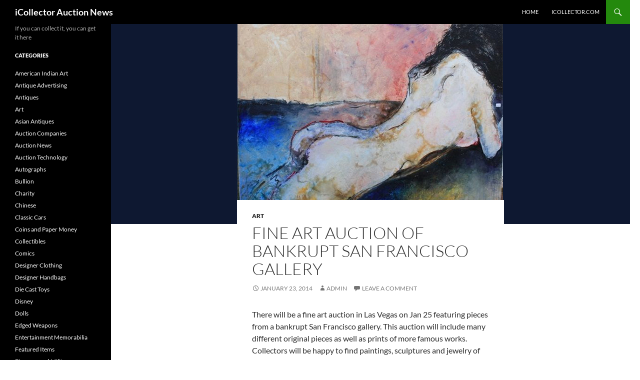

--- FILE ---
content_type: text/html; charset=UTF-8
request_url: https://auctionnews.icollector.com/fine-art-auction-of-bankrupt-san-francisco-gallery/
body_size: 12726
content:
<!DOCTYPE html>
<!--[if IE 7]>
<html class="ie ie7" dir="ltr" lang="en-US">
<![endif]-->
<!--[if IE 8]>
<html class="ie ie8" dir="ltr" lang="en-US">
<![endif]-->
<!--[if !(IE 7) & !(IE 8)]><!-->
<html dir="ltr" lang="en-US">
<!--<![endif]-->
<head>
	<meta charset="UTF-8">
	<meta name="viewport" content="width=device-width, initial-scale=1.0">
	
	<link rel="profile" href="https://gmpg.org/xfn/11">
	<link rel="pingback" href="https://auctionnews.icollector.com/xmlrpc.php">
	<!--[if lt IE 9]>
	<script src="https://auctionnews.icollector.com/wp-content/themes/twentyfourteen/js/html5.js?ver=3.7.0"></script>
	<![endif]-->
		<style>img:is([sizes="auto" i], [sizes^="auto," i]) { contain-intrinsic-size: 3000px 1500px }</style>
	
		<!-- All in One SEO 4.8.5 - aioseo.com -->
		<title>Fine art auction | iCollector Auction News</title>
	<meta name="description" content="There will be a fine art auction in Las Vegas on Jan 25 featuring pieces from a bankrupt San Francisco gallery." />
	<meta name="robots" content="max-image-preview:large" />
	<meta name="author" content="admin"/>
	<meta name="keywords" content="art auction,art" />
	<link rel="canonical" href="https://auctionnews.icollector.com/fine-art-auction-of-bankrupt-san-francisco-gallery/" />
	<meta name="generator" content="All in One SEO (AIOSEO) 4.8.5" />
		<script type="application/ld+json" class="aioseo-schema">
			{"@context":"https:\/\/schema.org","@graph":[{"@type":"Article","@id":"https:\/\/auctionnews.icollector.com\/fine-art-auction-of-bankrupt-san-francisco-gallery\/#article","name":"Fine art auction | iCollector Auction News","headline":"Fine art auction of bankrupt San Francisco gallery","author":{"@id":"https:\/\/auctionnews.icollector.com\/author\/admin\/#author"},"publisher":{"@id":"https:\/\/auctionnews.icollector.com\/#organization"},"image":{"@type":"ImageObject","url":"https:\/\/auctionnews.icollector.com\/wp-content\/uploads\/2014\/01\/MuseumArt-Jan2014-1038x400.jpg","width":1038,"height":400},"datePublished":"2014-01-23T04:56:19-08:00","dateModified":"2014-02-22T08:14:18-08:00","inLanguage":"en-US","mainEntityOfPage":{"@id":"https:\/\/auctionnews.icollector.com\/fine-art-auction-of-bankrupt-san-francisco-gallery\/#webpage"},"isPartOf":{"@id":"https:\/\/auctionnews.icollector.com\/fine-art-auction-of-bankrupt-san-francisco-gallery\/#webpage"},"articleSection":"Art"},{"@type":"BreadcrumbList","@id":"https:\/\/auctionnews.icollector.com\/fine-art-auction-of-bankrupt-san-francisco-gallery\/#breadcrumblist","itemListElement":[{"@type":"ListItem","@id":"https:\/\/auctionnews.icollector.com#listItem","position":1,"name":"Home","item":"https:\/\/auctionnews.icollector.com","nextItem":{"@type":"ListItem","@id":"https:\/\/auctionnews.icollector.com\/category\/art\/#listItem","name":"Art"}},{"@type":"ListItem","@id":"https:\/\/auctionnews.icollector.com\/category\/art\/#listItem","position":2,"name":"Art","item":"https:\/\/auctionnews.icollector.com\/category\/art\/","nextItem":{"@type":"ListItem","@id":"https:\/\/auctionnews.icollector.com\/fine-art-auction-of-bankrupt-san-francisco-gallery\/#listItem","name":"Fine art auction of bankrupt San Francisco gallery"},"previousItem":{"@type":"ListItem","@id":"https:\/\/auctionnews.icollector.com#listItem","name":"Home"}},{"@type":"ListItem","@id":"https:\/\/auctionnews.icollector.com\/fine-art-auction-of-bankrupt-san-francisco-gallery\/#listItem","position":3,"name":"Fine art auction of bankrupt San Francisco gallery","previousItem":{"@type":"ListItem","@id":"https:\/\/auctionnews.icollector.com\/category\/art\/#listItem","name":"Art"}}]},{"@type":"Organization","@id":"https:\/\/auctionnews.icollector.com\/#organization","name":"iCollector","description":"If you can collect it, you can get it here","url":"https:\/\/auctionnews.icollector.com\/","telephone":"+18663130123","logo":{"@type":"ImageObject","url":"https:\/\/auctionnews.icollector.com\/wp-content\/uploads\/2023\/06\/logo.png","@id":"https:\/\/auctionnews.icollector.com\/fine-art-auction-of-bankrupt-san-francisco-gallery\/#organizationLogo","width":208,"height":30,"caption":"iCollector Live Auctions"},"image":{"@id":"https:\/\/auctionnews.icollector.com\/fine-art-auction-of-bankrupt-san-francisco-gallery\/#organizationLogo"}},{"@type":"Person","@id":"https:\/\/auctionnews.icollector.com\/author\/admin\/#author","url":"https:\/\/auctionnews.icollector.com\/author\/admin\/","name":"admin","image":{"@type":"ImageObject","@id":"https:\/\/auctionnews.icollector.com\/fine-art-auction-of-bankrupt-san-francisco-gallery\/#authorImage","url":"https:\/\/secure.gravatar.com\/avatar\/c2cdc4c6402331e4f624cb57a4db8bb79befb99f62f9ffdb48099c02e41f9cd6?s=96&d=mm&r=g","width":96,"height":96,"caption":"admin"}},{"@type":"WebPage","@id":"https:\/\/auctionnews.icollector.com\/fine-art-auction-of-bankrupt-san-francisco-gallery\/#webpage","url":"https:\/\/auctionnews.icollector.com\/fine-art-auction-of-bankrupt-san-francisco-gallery\/","name":"Fine art auction | iCollector Auction News","description":"There will be a fine art auction in Las Vegas on Jan 25 featuring pieces from a bankrupt San Francisco gallery.","inLanguage":"en-US","isPartOf":{"@id":"https:\/\/auctionnews.icollector.com\/#website"},"breadcrumb":{"@id":"https:\/\/auctionnews.icollector.com\/fine-art-auction-of-bankrupt-san-francisco-gallery\/#breadcrumblist"},"author":{"@id":"https:\/\/auctionnews.icollector.com\/author\/admin\/#author"},"creator":{"@id":"https:\/\/auctionnews.icollector.com\/author\/admin\/#author"},"image":{"@type":"ImageObject","url":"https:\/\/auctionnews.icollector.com\/wp-content\/uploads\/2014\/01\/MuseumArt-Jan2014-1038x400.jpg","@id":"https:\/\/auctionnews.icollector.com\/fine-art-auction-of-bankrupt-san-francisco-gallery\/#mainImage","width":1038,"height":400},"primaryImageOfPage":{"@id":"https:\/\/auctionnews.icollector.com\/fine-art-auction-of-bankrupt-san-francisco-gallery\/#mainImage"},"datePublished":"2014-01-23T04:56:19-08:00","dateModified":"2014-02-22T08:14:18-08:00"},{"@type":"WebSite","@id":"https:\/\/auctionnews.icollector.com\/#website","url":"https:\/\/auctionnews.icollector.com\/","name":"iCollector Auction News","description":"If you can collect it, you can get it here","inLanguage":"en-US","publisher":{"@id":"https:\/\/auctionnews.icollector.com\/#organization"}}]}
		</script>
		<!-- All in One SEO -->

<link rel="alternate" type="application/rss+xml" title="iCollector Auction News &raquo; Feed" href="https://auctionnews.icollector.com/feed/" />
<link rel="alternate" type="application/rss+xml" title="iCollector Auction News &raquo; Comments Feed" href="https://auctionnews.icollector.com/comments/feed/" />
<link rel="alternate" type="application/rss+xml" title="iCollector Auction News &raquo; Fine art auction of bankrupt San Francisco gallery Comments Feed" href="https://auctionnews.icollector.com/fine-art-auction-of-bankrupt-san-francisco-gallery/feed/" />
<script>
window._wpemojiSettings = {"baseUrl":"https:\/\/s.w.org\/images\/core\/emoji\/16.0.1\/72x72\/","ext":".png","svgUrl":"https:\/\/s.w.org\/images\/core\/emoji\/16.0.1\/svg\/","svgExt":".svg","source":{"concatemoji":"https:\/\/auctionnews.icollector.com\/wp-includes\/js\/wp-emoji-release.min.js?ver=6.8.3"}};
/*! This file is auto-generated */
!function(s,n){var o,i,e;function c(e){try{var t={supportTests:e,timestamp:(new Date).valueOf()};sessionStorage.setItem(o,JSON.stringify(t))}catch(e){}}function p(e,t,n){e.clearRect(0,0,e.canvas.width,e.canvas.height),e.fillText(t,0,0);var t=new Uint32Array(e.getImageData(0,0,e.canvas.width,e.canvas.height).data),a=(e.clearRect(0,0,e.canvas.width,e.canvas.height),e.fillText(n,0,0),new Uint32Array(e.getImageData(0,0,e.canvas.width,e.canvas.height).data));return t.every(function(e,t){return e===a[t]})}function u(e,t){e.clearRect(0,0,e.canvas.width,e.canvas.height),e.fillText(t,0,0);for(var n=e.getImageData(16,16,1,1),a=0;a<n.data.length;a++)if(0!==n.data[a])return!1;return!0}function f(e,t,n,a){switch(t){case"flag":return n(e,"\ud83c\udff3\ufe0f\u200d\u26a7\ufe0f","\ud83c\udff3\ufe0f\u200b\u26a7\ufe0f")?!1:!n(e,"\ud83c\udde8\ud83c\uddf6","\ud83c\udde8\u200b\ud83c\uddf6")&&!n(e,"\ud83c\udff4\udb40\udc67\udb40\udc62\udb40\udc65\udb40\udc6e\udb40\udc67\udb40\udc7f","\ud83c\udff4\u200b\udb40\udc67\u200b\udb40\udc62\u200b\udb40\udc65\u200b\udb40\udc6e\u200b\udb40\udc67\u200b\udb40\udc7f");case"emoji":return!a(e,"\ud83e\udedf")}return!1}function g(e,t,n,a){var r="undefined"!=typeof WorkerGlobalScope&&self instanceof WorkerGlobalScope?new OffscreenCanvas(300,150):s.createElement("canvas"),o=r.getContext("2d",{willReadFrequently:!0}),i=(o.textBaseline="top",o.font="600 32px Arial",{});return e.forEach(function(e){i[e]=t(o,e,n,a)}),i}function t(e){var t=s.createElement("script");t.src=e,t.defer=!0,s.head.appendChild(t)}"undefined"!=typeof Promise&&(o="wpEmojiSettingsSupports",i=["flag","emoji"],n.supports={everything:!0,everythingExceptFlag:!0},e=new Promise(function(e){s.addEventListener("DOMContentLoaded",e,{once:!0})}),new Promise(function(t){var n=function(){try{var e=JSON.parse(sessionStorage.getItem(o));if("object"==typeof e&&"number"==typeof e.timestamp&&(new Date).valueOf()<e.timestamp+604800&&"object"==typeof e.supportTests)return e.supportTests}catch(e){}return null}();if(!n){if("undefined"!=typeof Worker&&"undefined"!=typeof OffscreenCanvas&&"undefined"!=typeof URL&&URL.createObjectURL&&"undefined"!=typeof Blob)try{var e="postMessage("+g.toString()+"("+[JSON.stringify(i),f.toString(),p.toString(),u.toString()].join(",")+"));",a=new Blob([e],{type:"text/javascript"}),r=new Worker(URL.createObjectURL(a),{name:"wpTestEmojiSupports"});return void(r.onmessage=function(e){c(n=e.data),r.terminate(),t(n)})}catch(e){}c(n=g(i,f,p,u))}t(n)}).then(function(e){for(var t in e)n.supports[t]=e[t],n.supports.everything=n.supports.everything&&n.supports[t],"flag"!==t&&(n.supports.everythingExceptFlag=n.supports.everythingExceptFlag&&n.supports[t]);n.supports.everythingExceptFlag=n.supports.everythingExceptFlag&&!n.supports.flag,n.DOMReady=!1,n.readyCallback=function(){n.DOMReady=!0}}).then(function(){return e}).then(function(){var e;n.supports.everything||(n.readyCallback(),(e=n.source||{}).concatemoji?t(e.concatemoji):e.wpemoji&&e.twemoji&&(t(e.twemoji),t(e.wpemoji)))}))}((window,document),window._wpemojiSettings);
</script>
<link rel='stylesheet' id='farbtastic-css' href='https://auctionnews.icollector.com/wp-admin/css/farbtastic.min.css?ver=1.3u1' media='all' />
<style id='wp-emoji-styles-inline-css'>

	img.wp-smiley, img.emoji {
		display: inline !important;
		border: none !important;
		box-shadow: none !important;
		height: 1em !important;
		width: 1em !important;
		margin: 0 0.07em !important;
		vertical-align: -0.1em !important;
		background: none !important;
		padding: 0 !important;
	}
</style>
<link rel='stylesheet' id='wp-block-library-css' href='https://auctionnews.icollector.com/wp-includes/css/dist/block-library/style.min.css?ver=6.8.3' media='all' />
<style id='wp-block-library-theme-inline-css'>
.wp-block-audio :where(figcaption){color:#555;font-size:13px;text-align:center}.is-dark-theme .wp-block-audio :where(figcaption){color:#ffffffa6}.wp-block-audio{margin:0 0 1em}.wp-block-code{border:1px solid #ccc;border-radius:4px;font-family:Menlo,Consolas,monaco,monospace;padding:.8em 1em}.wp-block-embed :where(figcaption){color:#555;font-size:13px;text-align:center}.is-dark-theme .wp-block-embed :where(figcaption){color:#ffffffa6}.wp-block-embed{margin:0 0 1em}.blocks-gallery-caption{color:#555;font-size:13px;text-align:center}.is-dark-theme .blocks-gallery-caption{color:#ffffffa6}:root :where(.wp-block-image figcaption){color:#555;font-size:13px;text-align:center}.is-dark-theme :root :where(.wp-block-image figcaption){color:#ffffffa6}.wp-block-image{margin:0 0 1em}.wp-block-pullquote{border-bottom:4px solid;border-top:4px solid;color:currentColor;margin-bottom:1.75em}.wp-block-pullquote cite,.wp-block-pullquote footer,.wp-block-pullquote__citation{color:currentColor;font-size:.8125em;font-style:normal;text-transform:uppercase}.wp-block-quote{border-left:.25em solid;margin:0 0 1.75em;padding-left:1em}.wp-block-quote cite,.wp-block-quote footer{color:currentColor;font-size:.8125em;font-style:normal;position:relative}.wp-block-quote:where(.has-text-align-right){border-left:none;border-right:.25em solid;padding-left:0;padding-right:1em}.wp-block-quote:where(.has-text-align-center){border:none;padding-left:0}.wp-block-quote.is-large,.wp-block-quote.is-style-large,.wp-block-quote:where(.is-style-plain){border:none}.wp-block-search .wp-block-search__label{font-weight:700}.wp-block-search__button{border:1px solid #ccc;padding:.375em .625em}:where(.wp-block-group.has-background){padding:1.25em 2.375em}.wp-block-separator.has-css-opacity{opacity:.4}.wp-block-separator{border:none;border-bottom:2px solid;margin-left:auto;margin-right:auto}.wp-block-separator.has-alpha-channel-opacity{opacity:1}.wp-block-separator:not(.is-style-wide):not(.is-style-dots){width:100px}.wp-block-separator.has-background:not(.is-style-dots){border-bottom:none;height:1px}.wp-block-separator.has-background:not(.is-style-wide):not(.is-style-dots){height:2px}.wp-block-table{margin:0 0 1em}.wp-block-table td,.wp-block-table th{word-break:normal}.wp-block-table :where(figcaption){color:#555;font-size:13px;text-align:center}.is-dark-theme .wp-block-table :where(figcaption){color:#ffffffa6}.wp-block-video :where(figcaption){color:#555;font-size:13px;text-align:center}.is-dark-theme .wp-block-video :where(figcaption){color:#ffffffa6}.wp-block-video{margin:0 0 1em}:root :where(.wp-block-template-part.has-background){margin-bottom:0;margin-top:0;padding:1.25em 2.375em}
</style>
<style id='classic-theme-styles-inline-css'>
/*! This file is auto-generated */
.wp-block-button__link{color:#fff;background-color:#32373c;border-radius:9999px;box-shadow:none;text-decoration:none;padding:calc(.667em + 2px) calc(1.333em + 2px);font-size:1.125em}.wp-block-file__button{background:#32373c;color:#fff;text-decoration:none}
</style>
<style id='global-styles-inline-css'>
:root{--wp--preset--aspect-ratio--square: 1;--wp--preset--aspect-ratio--4-3: 4/3;--wp--preset--aspect-ratio--3-4: 3/4;--wp--preset--aspect-ratio--3-2: 3/2;--wp--preset--aspect-ratio--2-3: 2/3;--wp--preset--aspect-ratio--16-9: 16/9;--wp--preset--aspect-ratio--9-16: 9/16;--wp--preset--color--black: #000;--wp--preset--color--cyan-bluish-gray: #abb8c3;--wp--preset--color--white: #fff;--wp--preset--color--pale-pink: #f78da7;--wp--preset--color--vivid-red: #cf2e2e;--wp--preset--color--luminous-vivid-orange: #ff6900;--wp--preset--color--luminous-vivid-amber: #fcb900;--wp--preset--color--light-green-cyan: #7bdcb5;--wp--preset--color--vivid-green-cyan: #00d084;--wp--preset--color--pale-cyan-blue: #8ed1fc;--wp--preset--color--vivid-cyan-blue: #0693e3;--wp--preset--color--vivid-purple: #9b51e0;--wp--preset--color--green: #24890d;--wp--preset--color--dark-gray: #2b2b2b;--wp--preset--color--medium-gray: #767676;--wp--preset--color--light-gray: #f5f5f5;--wp--preset--gradient--vivid-cyan-blue-to-vivid-purple: linear-gradient(135deg,rgba(6,147,227,1) 0%,rgb(155,81,224) 100%);--wp--preset--gradient--light-green-cyan-to-vivid-green-cyan: linear-gradient(135deg,rgb(122,220,180) 0%,rgb(0,208,130) 100%);--wp--preset--gradient--luminous-vivid-amber-to-luminous-vivid-orange: linear-gradient(135deg,rgba(252,185,0,1) 0%,rgba(255,105,0,1) 100%);--wp--preset--gradient--luminous-vivid-orange-to-vivid-red: linear-gradient(135deg,rgba(255,105,0,1) 0%,rgb(207,46,46) 100%);--wp--preset--gradient--very-light-gray-to-cyan-bluish-gray: linear-gradient(135deg,rgb(238,238,238) 0%,rgb(169,184,195) 100%);--wp--preset--gradient--cool-to-warm-spectrum: linear-gradient(135deg,rgb(74,234,220) 0%,rgb(151,120,209) 20%,rgb(207,42,186) 40%,rgb(238,44,130) 60%,rgb(251,105,98) 80%,rgb(254,248,76) 100%);--wp--preset--gradient--blush-light-purple: linear-gradient(135deg,rgb(255,206,236) 0%,rgb(152,150,240) 100%);--wp--preset--gradient--blush-bordeaux: linear-gradient(135deg,rgb(254,205,165) 0%,rgb(254,45,45) 50%,rgb(107,0,62) 100%);--wp--preset--gradient--luminous-dusk: linear-gradient(135deg,rgb(255,203,112) 0%,rgb(199,81,192) 50%,rgb(65,88,208) 100%);--wp--preset--gradient--pale-ocean: linear-gradient(135deg,rgb(255,245,203) 0%,rgb(182,227,212) 50%,rgb(51,167,181) 100%);--wp--preset--gradient--electric-grass: linear-gradient(135deg,rgb(202,248,128) 0%,rgb(113,206,126) 100%);--wp--preset--gradient--midnight: linear-gradient(135deg,rgb(2,3,129) 0%,rgb(40,116,252) 100%);--wp--preset--font-size--small: 13px;--wp--preset--font-size--medium: 20px;--wp--preset--font-size--large: 36px;--wp--preset--font-size--x-large: 42px;--wp--preset--spacing--20: 0.44rem;--wp--preset--spacing--30: 0.67rem;--wp--preset--spacing--40: 1rem;--wp--preset--spacing--50: 1.5rem;--wp--preset--spacing--60: 2.25rem;--wp--preset--spacing--70: 3.38rem;--wp--preset--spacing--80: 5.06rem;--wp--preset--shadow--natural: 6px 6px 9px rgba(0, 0, 0, 0.2);--wp--preset--shadow--deep: 12px 12px 50px rgba(0, 0, 0, 0.4);--wp--preset--shadow--sharp: 6px 6px 0px rgba(0, 0, 0, 0.2);--wp--preset--shadow--outlined: 6px 6px 0px -3px rgba(255, 255, 255, 1), 6px 6px rgba(0, 0, 0, 1);--wp--preset--shadow--crisp: 6px 6px 0px rgba(0, 0, 0, 1);}:where(.is-layout-flex){gap: 0.5em;}:where(.is-layout-grid){gap: 0.5em;}body .is-layout-flex{display: flex;}.is-layout-flex{flex-wrap: wrap;align-items: center;}.is-layout-flex > :is(*, div){margin: 0;}body .is-layout-grid{display: grid;}.is-layout-grid > :is(*, div){margin: 0;}:where(.wp-block-columns.is-layout-flex){gap: 2em;}:where(.wp-block-columns.is-layout-grid){gap: 2em;}:where(.wp-block-post-template.is-layout-flex){gap: 1.25em;}:where(.wp-block-post-template.is-layout-grid){gap: 1.25em;}.has-black-color{color: var(--wp--preset--color--black) !important;}.has-cyan-bluish-gray-color{color: var(--wp--preset--color--cyan-bluish-gray) !important;}.has-white-color{color: var(--wp--preset--color--white) !important;}.has-pale-pink-color{color: var(--wp--preset--color--pale-pink) !important;}.has-vivid-red-color{color: var(--wp--preset--color--vivid-red) !important;}.has-luminous-vivid-orange-color{color: var(--wp--preset--color--luminous-vivid-orange) !important;}.has-luminous-vivid-amber-color{color: var(--wp--preset--color--luminous-vivid-amber) !important;}.has-light-green-cyan-color{color: var(--wp--preset--color--light-green-cyan) !important;}.has-vivid-green-cyan-color{color: var(--wp--preset--color--vivid-green-cyan) !important;}.has-pale-cyan-blue-color{color: var(--wp--preset--color--pale-cyan-blue) !important;}.has-vivid-cyan-blue-color{color: var(--wp--preset--color--vivid-cyan-blue) !important;}.has-vivid-purple-color{color: var(--wp--preset--color--vivid-purple) !important;}.has-black-background-color{background-color: var(--wp--preset--color--black) !important;}.has-cyan-bluish-gray-background-color{background-color: var(--wp--preset--color--cyan-bluish-gray) !important;}.has-white-background-color{background-color: var(--wp--preset--color--white) !important;}.has-pale-pink-background-color{background-color: var(--wp--preset--color--pale-pink) !important;}.has-vivid-red-background-color{background-color: var(--wp--preset--color--vivid-red) !important;}.has-luminous-vivid-orange-background-color{background-color: var(--wp--preset--color--luminous-vivid-orange) !important;}.has-luminous-vivid-amber-background-color{background-color: var(--wp--preset--color--luminous-vivid-amber) !important;}.has-light-green-cyan-background-color{background-color: var(--wp--preset--color--light-green-cyan) !important;}.has-vivid-green-cyan-background-color{background-color: var(--wp--preset--color--vivid-green-cyan) !important;}.has-pale-cyan-blue-background-color{background-color: var(--wp--preset--color--pale-cyan-blue) !important;}.has-vivid-cyan-blue-background-color{background-color: var(--wp--preset--color--vivid-cyan-blue) !important;}.has-vivid-purple-background-color{background-color: var(--wp--preset--color--vivid-purple) !important;}.has-black-border-color{border-color: var(--wp--preset--color--black) !important;}.has-cyan-bluish-gray-border-color{border-color: var(--wp--preset--color--cyan-bluish-gray) !important;}.has-white-border-color{border-color: var(--wp--preset--color--white) !important;}.has-pale-pink-border-color{border-color: var(--wp--preset--color--pale-pink) !important;}.has-vivid-red-border-color{border-color: var(--wp--preset--color--vivid-red) !important;}.has-luminous-vivid-orange-border-color{border-color: var(--wp--preset--color--luminous-vivid-orange) !important;}.has-luminous-vivid-amber-border-color{border-color: var(--wp--preset--color--luminous-vivid-amber) !important;}.has-light-green-cyan-border-color{border-color: var(--wp--preset--color--light-green-cyan) !important;}.has-vivid-green-cyan-border-color{border-color: var(--wp--preset--color--vivid-green-cyan) !important;}.has-pale-cyan-blue-border-color{border-color: var(--wp--preset--color--pale-cyan-blue) !important;}.has-vivid-cyan-blue-border-color{border-color: var(--wp--preset--color--vivid-cyan-blue) !important;}.has-vivid-purple-border-color{border-color: var(--wp--preset--color--vivid-purple) !important;}.has-vivid-cyan-blue-to-vivid-purple-gradient-background{background: var(--wp--preset--gradient--vivid-cyan-blue-to-vivid-purple) !important;}.has-light-green-cyan-to-vivid-green-cyan-gradient-background{background: var(--wp--preset--gradient--light-green-cyan-to-vivid-green-cyan) !important;}.has-luminous-vivid-amber-to-luminous-vivid-orange-gradient-background{background: var(--wp--preset--gradient--luminous-vivid-amber-to-luminous-vivid-orange) !important;}.has-luminous-vivid-orange-to-vivid-red-gradient-background{background: var(--wp--preset--gradient--luminous-vivid-orange-to-vivid-red) !important;}.has-very-light-gray-to-cyan-bluish-gray-gradient-background{background: var(--wp--preset--gradient--very-light-gray-to-cyan-bluish-gray) !important;}.has-cool-to-warm-spectrum-gradient-background{background: var(--wp--preset--gradient--cool-to-warm-spectrum) !important;}.has-blush-light-purple-gradient-background{background: var(--wp--preset--gradient--blush-light-purple) !important;}.has-blush-bordeaux-gradient-background{background: var(--wp--preset--gradient--blush-bordeaux) !important;}.has-luminous-dusk-gradient-background{background: var(--wp--preset--gradient--luminous-dusk) !important;}.has-pale-ocean-gradient-background{background: var(--wp--preset--gradient--pale-ocean) !important;}.has-electric-grass-gradient-background{background: var(--wp--preset--gradient--electric-grass) !important;}.has-midnight-gradient-background{background: var(--wp--preset--gradient--midnight) !important;}.has-small-font-size{font-size: var(--wp--preset--font-size--small) !important;}.has-medium-font-size{font-size: var(--wp--preset--font-size--medium) !important;}.has-large-font-size{font-size: var(--wp--preset--font-size--large) !important;}.has-x-large-font-size{font-size: var(--wp--preset--font-size--x-large) !important;}
:where(.wp-block-post-template.is-layout-flex){gap: 1.25em;}:where(.wp-block-post-template.is-layout-grid){gap: 1.25em;}
:where(.wp-block-columns.is-layout-flex){gap: 2em;}:where(.wp-block-columns.is-layout-grid){gap: 2em;}
:root :where(.wp-block-pullquote){font-size: 1.5em;line-height: 1.6;}
</style>
<link rel='stylesheet' id='digg-digg-css' href='https://auctionnews.icollector.com/wp-content/plugins/digg-digg/css/diggdigg-style.css?ver=5.3.6' media='screen' />
<link rel='stylesheet' id='twentyfourteen-lato-css' href='https://auctionnews.icollector.com/wp-content/themes/twentyfourteen/fonts/font-lato.css?ver=20230328' media='all' />
<link rel='stylesheet' id='genericons-css' href='https://auctionnews.icollector.com/wp-content/themes/twentyfourteen/genericons/genericons.css?ver=3.0.3' media='all' />
<link rel='stylesheet' id='twentyfourteen-style-css' href='https://auctionnews.icollector.com/wp-content/themes/twentyfourteen/style.css?ver=20250415' media='all' />
<link rel='stylesheet' id='twentyfourteen-block-style-css' href='https://auctionnews.icollector.com/wp-content/themes/twentyfourteen/css/blocks.css?ver=20240708' media='all' />
<!--[if lt IE 9]>
<link rel='stylesheet' id='twentyfourteen-ie-css' href='https://auctionnews.icollector.com/wp-content/themes/twentyfourteen/css/ie.css?ver=20140711' media='all' />
<![endif]-->
<script src="https://auctionnews.icollector.com/wp-includes/js/jquery/jquery.min.js?ver=3.7.1" id="jquery-core-js"></script>
<script src="https://auctionnews.icollector.com/wp-includes/js/jquery/jquery-migrate.min.js?ver=3.4.1" id="jquery-migrate-js"></script>
<script src="https://auctionnews.icollector.com/wp-content/plugins/ultimate-landing-page-and-coming-soon-page/template/template1Script.js?ver=6.8.3" id="my_script-js"></script>
<script src="https://auctionnews.icollector.com/wp-content/themes/twentyfourteen/js/functions.js?ver=20230526" id="twentyfourteen-script-js" defer data-wp-strategy="defer"></script>
<link rel="https://api.w.org/" href="https://auctionnews.icollector.com/wp-json/" /><link rel="alternate" title="JSON" type="application/json" href="https://auctionnews.icollector.com/wp-json/wp/v2/posts/518" /><link rel="EditURI" type="application/rsd+xml" title="RSD" href="https://auctionnews.icollector.com/xmlrpc.php?rsd" />
<meta name="generator" content="WordPress 6.8.3" />
<link rel='shortlink' href='https://auctionnews.icollector.com/?p=518' />
<link rel="alternate" title="oEmbed (JSON)" type="application/json+oembed" href="https://auctionnews.icollector.com/wp-json/oembed/1.0/embed?url=https%3A%2F%2Fauctionnews.icollector.com%2Ffine-art-auction-of-bankrupt-san-francisco-gallery%2F" />
<link rel="alternate" title="oEmbed (XML)" type="text/xml+oembed" href="https://auctionnews.icollector.com/wp-json/oembed/1.0/embed?url=https%3A%2F%2Fauctionnews.icollector.com%2Ffine-art-auction-of-bankrupt-san-francisco-gallery%2F&#038;format=xml" />
<link rel="image_src" href="" />
		<!-- GA Google Analytics @ https://m0n.co/ga -->
		<script async src="https://www.googletagmanager.com/gtag/js?id=G-Z9B0WL9D1D"></script>
		<script>
			window.dataLayer = window.dataLayer || [];
			function gtag(){dataLayer.push(arguments);}
			gtag('js', new Date());
			gtag('config', 'G-Z9B0WL9D1D');
		</script>

	<script type="text/javascript">
	window._wp_rp_static_base_url = 'https://wprp.zemanta.com/static/';
	window._wp_rp_wp_ajax_url = "https://auctionnews.icollector.com/wp-admin/admin-ajax.php";
	window._wp_rp_plugin_version = '3.6.4';
	window._wp_rp_post_id = '518';
	window._wp_rp_num_rel_posts = '4';
	window._wp_rp_thumbnails = true;
	window._wp_rp_post_title = 'Fine+art+auction+of+bankrupt+San+Francisco+gallery';
	window._wp_rp_post_tags = ['art', 'femm', 'bronz', 'art', 'jewelri', 'auction', 'sculptur', 'paint', 'gold', 'vega', 'fantasi', 'san', 'francisco', 'picasso', 'la', 'russia'];
	window._wp_rp_promoted_content = true;
</script>
<link rel="stylesheet" href="https://auctionnews.icollector.com/wp-content/plugins/wordpress-23-related-posts-plugin/static/themes/vertical-m.css?version=3.6.4" />
<style id="custom-background-css">
body.custom-background { background-color: #ffffff; }
</style>
	</head>

<body class="wp-singular post-template-default single single-post postid-518 single-format-standard custom-background wp-embed-responsive wp-theme-twentyfourteen masthead-fixed full-width singular">
<a class="screen-reader-text skip-link" href="#content">
	Skip to content</a>
<div id="page" class="hfeed site">
		
	<header id="masthead" class="site-header">
		<div class="header-main">
			<h1 class="site-title"><a href="https://auctionnews.icollector.com/" rel="home" >iCollector Auction News</a></h1>

			<div class="search-toggle">
				<a href="#search-container" class="screen-reader-text" aria-expanded="false" aria-controls="search-container">
					Search				</a>
			</div>

			<nav id="primary-navigation" class="site-navigation primary-navigation">
				<button class="menu-toggle">Primary Menu</button>
				<div class="menu-an-container"><ul id="primary-menu" class="nav-menu"><li id="menu-item-51" class="menu-item menu-item-type-custom menu-item-object-custom menu-item-home menu-item-51"><a href="https://auctionnews.icollector.com">Home</a></li>
<li id="menu-item-50" class="menu-item menu-item-type-custom menu-item-object-custom menu-item-50"><a href="https://www.icollector.com" title="iCollector Live Auctions">iCollector.com</a></li>
</ul></div>			</nav>
		</div>

		<div id="search-container" class="search-box-wrapper hide">
			<div class="search-box">
				<form role="search" method="get" class="search-form" action="https://auctionnews.icollector.com/">
				<label>
					<span class="screen-reader-text">Search for:</span>
					<input type="search" class="search-field" placeholder="Search &hellip;" value="" name="s" />
				</label>
				<input type="submit" class="search-submit" value="Search" />
			</form>			</div>
		</div>
	</header><!-- #masthead -->

	<div id="main" class="site-main">

	<div id="primary" class="content-area">
		<div id="content" class="site-content" role="main">
			
<article id="post-518" class="post-518 post type-post status-publish format-standard has-post-thumbnail hentry category-art">
	
		<div class="post-thumbnail">
			<img width="1038" height="400" src="https://auctionnews.icollector.com/wp-content/uploads/2014/01/MuseumArt-Jan2014-1038x400.jpg" class="attachment-twentyfourteen-full-width size-twentyfourteen-full-width wp-post-image" alt="" decoding="async" fetchpriority="high" srcset="https://auctionnews.icollector.com/wp-content/uploads/2014/01/MuseumArt-Jan2014-1038x400.jpg 1038w, https://auctionnews.icollector.com/wp-content/uploads/2014/01/MuseumArt-Jan2014-1038x400-300x115.jpg 300w, https://auctionnews.icollector.com/wp-content/uploads/2014/01/MuseumArt-Jan2014-1038x400-1024x394.jpg 1024w" sizes="(max-width: 1038px) 100vw, 1038px" />		</div>

		
	<header class="entry-header">
				<div class="entry-meta">
			<span class="cat-links"><a href="https://auctionnews.icollector.com/category/art/" rel="category tag">Art</a></span>
		</div>
			<h1 class="entry-title">Fine art auction of bankrupt San Francisco gallery</h1>
		<div class="entry-meta">
			<span class="entry-date"><a href="https://auctionnews.icollector.com/fine-art-auction-of-bankrupt-san-francisco-gallery/" rel="bookmark"><time class="entry-date" datetime="2014-01-23T04:56:19-08:00">January 23, 2014</time></a></span> <span class="byline"><span class="author vcard"><a class="url fn n" href="https://auctionnews.icollector.com/author/admin/" rel="author">admin</a></span></span>			<span class="comments-link"><a href="https://auctionnews.icollector.com/fine-art-auction-of-bankrupt-san-francisco-gallery/#respond">Leave a comment</a></span>
						</div><!-- .entry-meta -->
	</header><!-- .entry-header -->

		<div class="entry-content">
		<p>There will be a fine art auction in Las Vegas on Jan 25 featuring pieces from a bankrupt San Francisco gallery. This auction will include many different original pieces as well as prints of more famous works. Collectors will be happy to find paintings, sculptures and jewelry of many styles and subjects. Art enthusiasts unable to attend the Las Vegas auction in person can use <a href="http://www.icollector.com/1-25-San-Fran-Fine-Art-Bankruptcy-MUST-PREBID-50-OFF-INVOICE_as30441_p7?ps=50&amp;so=1" target="_blank">iCollector.com</a> to place their bids online.</p>
<p><strong>Paintings</strong><br />
Some of the most valuable paintings available at this auction are a series of signed original works by the artist Sergey. This artist was born and raised in Russia, where he attended the Stroganov Moscow State University of Arts and the Moscow School of Theatrical Art. Though he is known primarily for his bronze sculptures, this auction&nbsp;offers many of his&nbsp;original signed paintings of figures in motion. Examples include Nocturnal Dancer (lot #25bs), Fiery Dancer (lot #30bs) and Fantasy Dancer (lot #35bs).</p>
<p>Other ​works&nbsp;include one&nbsp;by Picasso titled Tete d&#039;une Femme Lisant (lot #73Z) and multiple signed nudes by Gaylord (lots #66Z and #67Z).</p>
<p><strong>Bronze and gold sculpture</strong><br />
Many exciting, large bronze sculptures can be found at this auction along with smaller gold pieces. The most exciting bronze sculptures are definitely the horse and jockey statue measuring 5&nbsp;feet tall (lot #45bx) and the mischievous kids under umbrella piece by Moreau (lot #46bx).</p>
<p>Of the gold items, the playful sea otter duo made of 18​k&nbsp;gold-plated bronze (lot #37pt) is sure to delight bidders. Other animal figurines available include a blue crab (lot #32pt) and a green sea turtle (lot #31pt).</p>
<p><strong>Jewelry</strong><br />
The jewelry on offer at this auction represents a wide variety of precious gems. For example, there is a wonderful royal blue topaz necklace set in 25cts white gold over silver&nbsp;(lot #26BN). Alternatively, there is an orange sapphire bangle bracelet set in 25cts yellow gold over silver for the collector searching for a warm color item. However, one of the most unique jewelry pieces to come up in this auction is a two-toned white sapphire necklace made of 15cts two-tone gold over silver. This necklace&#039;s tonal variations make it an extremely eye-catching piece.</p>
<p>Along with these items, collectors can find many Giclee and lithographic prints of famous works and&nbsp;celebrity memorabilia. For a complete listing of all the lots available at this auction, check out <a href="http://www.icollector.com/1-25-San-Fran-Fine-Art-Bankruptcy-MUST-PREBID-50-OFF-INVOICE_as30441_p7?ps=50&amp;so=1" target="_blank">iCollector.com</a>, where you can place your bids on this and many more auctions happening around the globe.</p>
<div class='dd_post_share'><div class='dd_buttons'><div class='dd_button_v'><a href="http://twitter.com/share" class="twitter-share-button" data-url="https://auctionnews.icollector.com/fine-art-auction-of-bankrupt-san-francisco-gallery/" data-count="vertical" data-text="Fine art auction of bankrupt San Francisco gallery" data-via="@icollector" ></a><script type="text/javascript" src="//platform.twitter.com/widgets.js"></script></div><div class='dd_button_v'><script src="//connect.facebook.net/en_US/all.js#xfbml=1"></script><fb:like href="https://auctionnews.icollector.com/fine-art-auction-of-bankrupt-san-francisco-gallery/" send="true" show_faces="false"  width="450"  ></fb:like></div></div><div style='clear:both'></div></div><!-- Social Buttons Generated by Digg Digg plugin v5.3.6,
    Author : Buffer, Inc
    Website : http://bufferapp.com/diggdigg -->
<div class="wp_rp_wrap  wp_rp_vertical_m" id="wp_rp_first"><div class="wp_rp_content"><h3 class="related_post_title">More from auction news</h3><ul class="related_post wp_rp"><li data-position="0" data-poid="in-4683" data-post-type="none" ><a href="https://auctionnews.icollector.com/the-liquidation-of-goodall-motors-is-coming-on-november-12th-and-13th/" class="wp_rp_thumbnail"><img decoding="async" src="https://auctionnews.icollector.com/wp-content/uploads/2021/11/goodall-150x150.jpg" alt="The Liquidation Of Goodall Motors Is Coming On November 12th and 13th!" width="150" height="150" /></a><a href="https://auctionnews.icollector.com/the-liquidation-of-goodall-motors-is-coming-on-november-12th-and-13th/" class="wp_rp_title">The Liquidation Of Goodall Motors Is Coming On November 12th and 13th!</a></li><li data-position="1" data-poid="in-3081" data-post-type="none" ><a href="https://auctionnews.icollector.com/new-frontier-western-show-and-auction-on-july-22nd/" class="wp_rp_thumbnail"><img decoding="async" src="https://auctionnews.icollector.com/wp-content/uploads/2017/05/f2-150x150.jpg" alt="New Frontier Western Show and Auction on July 22nd" width="150" height="150" /></a><a href="https://auctionnews.icollector.com/new-frontier-western-show-and-auction-on-july-22nd/" class="wp_rp_title">New Frontier Western Show and Auction on July 22nd</a></li><li data-position="2" data-poid="in-609" data-post-type="none" ><a href="https://auctionnews.icollector.com/rare-banksy-works-going-to-auction-in-miami/" class="wp_rp_thumbnail"><img loading="lazy" decoding="async" src="https://auctionnews.icollector.com/wp-content/uploads/2014/02/Banksy-Feb2014-1038x400-150x150.png" alt="Rare Banksy works going to auction in Miami" width="150" height="150" /></a><a href="https://auctionnews.icollector.com/rare-banksy-works-going-to-auction-in-miami/" class="wp_rp_title">Rare Banksy works going to auction in Miami</a></li><li data-position="3" data-poid="in-4458" data-post-type="none" ><a href="https://auctionnews.icollector.com/us-world-banknotes-scripophily-ephemera-selling-at-auction-on-october-29th/" class="wp_rp_thumbnail"><img loading="lazy" decoding="async" src="https://auctionnews.icollector.com/wp-content/uploads/2020/10/aa2-150x150.jpg" alt="US &#038; World Banknotes, Scripophily &#038; Ephemera – Selling At Auction On October 29th" width="150" height="150" /></a><a href="https://auctionnews.icollector.com/us-world-banknotes-scripophily-ephemera-selling-at-auction-on-october-29th/" class="wp_rp_title">US &#038; World Banknotes, Scripophily &#038; Ephemera – Selling At Auction On October 29th</a></li></ul></div></div>
	</div><!-- .entry-content -->
	
	</article><!-- #post-518 -->
		<nav class="navigation post-navigation">
		<h1 class="screen-reader-text">
			Post navigation		</h1>
		<div class="nav-links">
			<a href="https://auctionnews.icollector.com/american-indian-art-auction-highlights-navajo-apache-and-hopi-work/" rel="prev"><span class="meta-nav">Previous Post</span>American Indian art auction highlights Navajo, Apache and Hopi work</a><a href="https://auctionnews.icollector.com/vintage-toy-and-sports-memorabilia-auction/" rel="next"><span class="meta-nav">Next Post</span>Vintage toy and sports memorabilia auction</a>			</div><!-- .nav-links -->
		</nav><!-- .navigation -->
		
<div id="comments" class="comments-area">

	
		<div id="respond" class="comment-respond">
		<h3 id="reply-title" class="comment-reply-title">Leave a Reply <small><a rel="nofollow" id="cancel-comment-reply-link" href="/fine-art-auction-of-bankrupt-san-francisco-gallery/#respond" style="display:none;">Cancel reply</a></small></h3><form action="https://auctionnews.icollector.com/wp-comments-post.php" method="post" id="commentform" class="comment-form"><p class="comment-notes"><span id="email-notes">Your email address will not be published.</span> <span class="required-field-message">Required fields are marked <span class="required">*</span></span></p><p class="comment-form-comment"><label for="comment">Comment <span class="required">*</span></label> <textarea autocomplete="new-password"  id="bed7a66641"  name="bed7a66641"   cols="45" rows="8" maxlength="65525" required></textarea><textarea id="comment" aria-label="hp-comment" aria-hidden="true" name="comment" autocomplete="new-password" style="padding:0 !important;clip:rect(1px, 1px, 1px, 1px) !important;position:absolute !important;white-space:nowrap !important;height:1px !important;width:1px !important;overflow:hidden !important;" tabindex="-1"></textarea><script data-noptimize>document.getElementById("comment").setAttribute( "id", "a429e5ba490693f507dfe982719904e5" );document.getElementById("bed7a66641").setAttribute( "id", "comment" );</script></p><p class="comment-form-author"><label for="author">Name <span class="required">*</span></label> <input id="author" name="author" type="text" value="" size="30" maxlength="245" autocomplete="name" required /></p>
<p class="comment-form-email"><label for="email">Email <span class="required">*</span></label> <input id="email" name="email" type="email" value="" size="30" maxlength="100" aria-describedby="email-notes" autocomplete="email" required /></p>
<p class="comment-form-url"><label for="url">Website</label> <input id="url" name="url" type="url" value="" size="30" maxlength="200" autocomplete="url" /></p>
<p class="form-submit"><input name="submit" type="submit" id="submit" class="submit" value="Post Comment" /> <input type='hidden' name='comment_post_ID' value='518' id='comment_post_ID' />
<input type='hidden' name='comment_parent' id='comment_parent' value='0' />
</p></form>	</div><!-- #respond -->
	
</div><!-- #comments -->
		</div><!-- #content -->
	</div><!-- #primary -->

<div id="secondary">
		<h2 class="site-description">If you can collect it, you can get it here</h2>
	
	
		<div id="primary-sidebar" class="primary-sidebar widget-area" role="complementary">
		<aside id="categories-2" class="widget widget_categories"><h1 class="widget-title">Categories</h1><nav aria-label="Categories">
			<ul>
					<li class="cat-item cat-item-12"><a href="https://auctionnews.icollector.com/category/american-indian-art/">American Indian Art</a>
</li>
	<li class="cat-item cat-item-770"><a href="https://auctionnews.icollector.com/category/antique-advertising/">Antique Advertising</a>
</li>
	<li class="cat-item cat-item-3"><a href="https://auctionnews.icollector.com/category/antiques/">Antiques</a>
</li>
	<li class="cat-item cat-item-5"><a href="https://auctionnews.icollector.com/category/art/">Art</a>
</li>
	<li class="cat-item cat-item-777"><a href="https://auctionnews.icollector.com/category/asian-antiques/">Asian Antiques</a>
</li>
	<li class="cat-item cat-item-11"><a href="https://auctionnews.icollector.com/category/auction-companies/">Auction Companies</a>
</li>
	<li class="cat-item cat-item-7"><a href="https://auctionnews.icollector.com/category/auction-news/">Auction News</a>
</li>
	<li class="cat-item cat-item-18"><a href="https://auctionnews.icollector.com/category/auction-technology/">Auction Technology</a>
</li>
	<li class="cat-item cat-item-596"><a href="https://auctionnews.icollector.com/category/autographs/">Autographs</a>
</li>
	<li class="cat-item cat-item-986"><a href="https://auctionnews.icollector.com/category/bullion/">Bullion</a>
</li>
	<li class="cat-item cat-item-970"><a href="https://auctionnews.icollector.com/category/charity/">Charity</a>
</li>
	<li class="cat-item cat-item-984"><a href="https://auctionnews.icollector.com/category/chinese/">Chinese</a>
</li>
	<li class="cat-item cat-item-778"><a href="https://auctionnews.icollector.com/category/classic-cars/">Classic Cars</a>
</li>
	<li class="cat-item cat-item-8"><a href="https://auctionnews.icollector.com/category/coins-and-paper-money/">Coins and Paper Money</a>
</li>
	<li class="cat-item cat-item-2"><a href="https://auctionnews.icollector.com/category/collectibles/">Collectibles</a>
</li>
	<li class="cat-item cat-item-610"><a href="https://auctionnews.icollector.com/category/comics/">Comics</a>
</li>
	<li class="cat-item cat-item-845"><a href="https://auctionnews.icollector.com/category/designer-clothing/">Designer Clothing</a>
</li>
	<li class="cat-item cat-item-1010"><a href="https://auctionnews.icollector.com/category/designer-handbags/">Designer Handbags</a>
</li>
	<li class="cat-item cat-item-1017"><a href="https://auctionnews.icollector.com/category/die-cast-toys/">Die Cast Toys</a>
</li>
	<li class="cat-item cat-item-951"><a href="https://auctionnews.icollector.com/category/disney/">Disney</a>
</li>
	<li class="cat-item cat-item-763"><a href="https://auctionnews.icollector.com/category/dolls/">Dolls</a>
</li>
	<li class="cat-item cat-item-859"><a href="https://auctionnews.icollector.com/category/edged-weapons/">Edged Weapons</a>
</li>
	<li class="cat-item cat-item-942"><a href="https://auctionnews.icollector.com/category/entertainment-memorabilia/">Entertainment Memorabilia</a>
</li>
	<li class="cat-item cat-item-15"><a href="https://auctionnews.icollector.com/category/featured-items/">Featured Items</a>
</li>
	<li class="cat-item cat-item-10"><a href="https://auctionnews.icollector.com/category/firearms-and-military/">Firearms and Military</a>
</li>
	<li class="cat-item cat-item-1018"><a href="https://auctionnews.icollector.com/category/first-nations-art/">First Nations Art</a>
</li>
	<li class="cat-item cat-item-771"><a href="https://auctionnews.icollector.com/category/gambling/">Gambling</a>
</li>
	<li class="cat-item cat-item-843"><a href="https://auctionnews.icollector.com/category/gemstones/">Gemstones</a>
</li>
	<li class="cat-item cat-item-983"><a href="https://auctionnews.icollector.com/category/japanese/">Japanese</a>
</li>
	<li class="cat-item cat-item-9"><a href="https://auctionnews.icollector.com/category/jewelry/">Jewelry</a>
</li>
	<li class="cat-item cat-item-1009"><a href="https://auctionnews.icollector.com/category/luxury-bags/">Luxury Bags</a>
</li>
	<li class="cat-item cat-item-946"><a href="https://auctionnews.icollector.com/category/manuscripts/">Manuscripts</a>
</li>
	<li class="cat-item cat-item-6"><a href="https://auctionnews.icollector.com/category/memorabilia/">Memorabilia</a>
</li>
	<li class="cat-item cat-item-665"><a href="https://auctionnews.icollector.com/category/mexican-jewelry/">Mexican Jewelry</a>
</li>
	<li class="cat-item cat-item-818"><a href="https://auctionnews.icollector.com/category/movie-props/">Movie Props</a>
</li>
	<li class="cat-item cat-item-837"><a href="https://auctionnews.icollector.com/category/movie-props-and-costumes/">Movie Props and Costumes</a>
</li>
	<li class="cat-item cat-item-685"><a href="https://auctionnews.icollector.com/category/native-american-art/">Native American Art</a>
</li>
	<li class="cat-item cat-item-664"><a href="https://auctionnews.icollector.com/category/native-american-jewelry/">Native American Jewelry</a>
</li>
	<li class="cat-item cat-item-1012"><a href="https://auctionnews.icollector.com/category/real-estate/">Real Estate</a>
</li>
	<li class="cat-item cat-item-874"><a href="https://auctionnews.icollector.com/category/rugs/">Rugs</a>
</li>
	<li class="cat-item cat-item-1008"><a href="https://auctionnews.icollector.com/category/scripophily/">Scripophily</a>
</li>
	<li class="cat-item cat-item-888"><a href="https://auctionnews.icollector.com/category/sculptures/">Sculptures</a>
</li>
	<li class="cat-item cat-item-999"><a href="https://auctionnews.icollector.com/category/sporting-goods/">Sporting Goods</a>
</li>
	<li class="cat-item cat-item-913"><a href="https://auctionnews.icollector.com/category/stamps/">Stamps</a>
</li>
	<li class="cat-item cat-item-901"><a href="https://auctionnews.icollector.com/category/technology/">Technology</a>
</li>
	<li class="cat-item cat-item-1011"><a href="https://auctionnews.icollector.com/category/tobacco/">Tobacco</a>
</li>
	<li class="cat-item cat-item-1016"><a href="https://auctionnews.icollector.com/category/tokens/">Tokens</a>
</li>
	<li class="cat-item cat-item-969"><a href="https://auctionnews.icollector.com/category/travel/">Travel</a>
</li>
	<li class="cat-item cat-item-1"><a href="https://auctionnews.icollector.com/category/uncategorized/">Uncategorized</a>
</li>
	<li class="cat-item cat-item-844"><a href="https://auctionnews.icollector.com/category/vintage-clothing/">Vintage Clothing</a>
</li>
	<li class="cat-item cat-item-989"><a href="https://auctionnews.icollector.com/category/vintage-records/">Vintage Records</a>
</li>
	<li class="cat-item cat-item-762"><a href="https://auctionnews.icollector.com/category/vintage-toys/">Vintage Toys</a>
</li>
	<li class="cat-item cat-item-827"><a href="https://auctionnews.icollector.com/category/watches/">Watches</a>
</li>
	<li class="cat-item cat-item-4"><a href="https://auctionnews.icollector.com/category/western-americana/">Western Americana</a>
</li>
	<li class="cat-item cat-item-675"><a href="https://auctionnews.icollector.com/category/wood-art/">Wood Art</a>
</li>
			</ul>

			</nav></aside><aside id="archives-2" class="widget widget_archive"><h1 class="widget-title">Archives</h1><nav aria-label="Archives">
			<ul>
					<li><a href='https://auctionnews.icollector.com/2025/10/'>October 2025</a></li>
	<li><a href='https://auctionnews.icollector.com/2025/09/'>September 2025</a></li>
	<li><a href='https://auctionnews.icollector.com/2025/08/'>August 2025</a></li>
	<li><a href='https://auctionnews.icollector.com/2025/06/'>June 2025</a></li>
	<li><a href='https://auctionnews.icollector.com/2025/04/'>April 2025</a></li>
	<li><a href='https://auctionnews.icollector.com/2025/01/'>January 2025</a></li>
	<li><a href='https://auctionnews.icollector.com/2024/11/'>November 2024</a></li>
	<li><a href='https://auctionnews.icollector.com/2024/09/'>September 2024</a></li>
	<li><a href='https://auctionnews.icollector.com/2024/08/'>August 2024</a></li>
	<li><a href='https://auctionnews.icollector.com/2024/07/'>July 2024</a></li>
	<li><a href='https://auctionnews.icollector.com/2024/06/'>June 2024</a></li>
	<li><a href='https://auctionnews.icollector.com/2024/04/'>April 2024</a></li>
	<li><a href='https://auctionnews.icollector.com/2024/03/'>March 2024</a></li>
	<li><a href='https://auctionnews.icollector.com/2024/02/'>February 2024</a></li>
	<li><a href='https://auctionnews.icollector.com/2024/01/'>January 2024</a></li>
	<li><a href='https://auctionnews.icollector.com/2023/12/'>December 2023</a></li>
	<li><a href='https://auctionnews.icollector.com/2023/11/'>November 2023</a></li>
	<li><a href='https://auctionnews.icollector.com/2023/10/'>October 2023</a></li>
	<li><a href='https://auctionnews.icollector.com/2023/09/'>September 2023</a></li>
	<li><a href='https://auctionnews.icollector.com/2023/08/'>August 2023</a></li>
	<li><a href='https://auctionnews.icollector.com/2023/07/'>July 2023</a></li>
	<li><a href='https://auctionnews.icollector.com/2023/05/'>May 2023</a></li>
	<li><a href='https://auctionnews.icollector.com/2023/04/'>April 2023</a></li>
	<li><a href='https://auctionnews.icollector.com/2023/03/'>March 2023</a></li>
	<li><a href='https://auctionnews.icollector.com/2023/02/'>February 2023</a></li>
	<li><a href='https://auctionnews.icollector.com/2023/01/'>January 2023</a></li>
	<li><a href='https://auctionnews.icollector.com/2022/12/'>December 2022</a></li>
	<li><a href='https://auctionnews.icollector.com/2022/11/'>November 2022</a></li>
	<li><a href='https://auctionnews.icollector.com/2022/10/'>October 2022</a></li>
	<li><a href='https://auctionnews.icollector.com/2022/09/'>September 2022</a></li>
	<li><a href='https://auctionnews.icollector.com/2022/08/'>August 2022</a></li>
	<li><a href='https://auctionnews.icollector.com/2022/06/'>June 2022</a></li>
	<li><a href='https://auctionnews.icollector.com/2022/05/'>May 2022</a></li>
	<li><a href='https://auctionnews.icollector.com/2022/04/'>April 2022</a></li>
	<li><a href='https://auctionnews.icollector.com/2022/03/'>March 2022</a></li>
	<li><a href='https://auctionnews.icollector.com/2022/02/'>February 2022</a></li>
	<li><a href='https://auctionnews.icollector.com/2022/01/'>January 2022</a></li>
	<li><a href='https://auctionnews.icollector.com/2021/12/'>December 2021</a></li>
	<li><a href='https://auctionnews.icollector.com/2021/11/'>November 2021</a></li>
	<li><a href='https://auctionnews.icollector.com/2021/10/'>October 2021</a></li>
	<li><a href='https://auctionnews.icollector.com/2021/09/'>September 2021</a></li>
	<li><a href='https://auctionnews.icollector.com/2021/08/'>August 2021</a></li>
	<li><a href='https://auctionnews.icollector.com/2021/07/'>July 2021</a></li>
	<li><a href='https://auctionnews.icollector.com/2021/06/'>June 2021</a></li>
	<li><a href='https://auctionnews.icollector.com/2021/05/'>May 2021</a></li>
	<li><a href='https://auctionnews.icollector.com/2021/04/'>April 2021</a></li>
	<li><a href='https://auctionnews.icollector.com/2021/03/'>March 2021</a></li>
	<li><a href='https://auctionnews.icollector.com/2021/02/'>February 2021</a></li>
	<li><a href='https://auctionnews.icollector.com/2021/01/'>January 2021</a></li>
	<li><a href='https://auctionnews.icollector.com/2020/12/'>December 2020</a></li>
	<li><a href='https://auctionnews.icollector.com/2020/11/'>November 2020</a></li>
	<li><a href='https://auctionnews.icollector.com/2020/10/'>October 2020</a></li>
	<li><a href='https://auctionnews.icollector.com/2020/09/'>September 2020</a></li>
	<li><a href='https://auctionnews.icollector.com/2020/08/'>August 2020</a></li>
	<li><a href='https://auctionnews.icollector.com/2020/07/'>July 2020</a></li>
	<li><a href='https://auctionnews.icollector.com/2020/06/'>June 2020</a></li>
	<li><a href='https://auctionnews.icollector.com/2020/05/'>May 2020</a></li>
	<li><a href='https://auctionnews.icollector.com/2020/04/'>April 2020</a></li>
	<li><a href='https://auctionnews.icollector.com/2020/03/'>March 2020</a></li>
	<li><a href='https://auctionnews.icollector.com/2020/02/'>February 2020</a></li>
	<li><a href='https://auctionnews.icollector.com/2020/01/'>January 2020</a></li>
	<li><a href='https://auctionnews.icollector.com/2019/12/'>December 2019</a></li>
	<li><a href='https://auctionnews.icollector.com/2019/11/'>November 2019</a></li>
	<li><a href='https://auctionnews.icollector.com/2019/10/'>October 2019</a></li>
	<li><a href='https://auctionnews.icollector.com/2019/09/'>September 2019</a></li>
	<li><a href='https://auctionnews.icollector.com/2019/08/'>August 2019</a></li>
	<li><a href='https://auctionnews.icollector.com/2019/07/'>July 2019</a></li>
	<li><a href='https://auctionnews.icollector.com/2019/06/'>June 2019</a></li>
	<li><a href='https://auctionnews.icollector.com/2019/05/'>May 2019</a></li>
	<li><a href='https://auctionnews.icollector.com/2019/04/'>April 2019</a></li>
	<li><a href='https://auctionnews.icollector.com/2019/03/'>March 2019</a></li>
	<li><a href='https://auctionnews.icollector.com/2019/02/'>February 2019</a></li>
	<li><a href='https://auctionnews.icollector.com/2019/01/'>January 2019</a></li>
	<li><a href='https://auctionnews.icollector.com/2018/12/'>December 2018</a></li>
	<li><a href='https://auctionnews.icollector.com/2018/11/'>November 2018</a></li>
	<li><a href='https://auctionnews.icollector.com/2018/10/'>October 2018</a></li>
	<li><a href='https://auctionnews.icollector.com/2018/09/'>September 2018</a></li>
	<li><a href='https://auctionnews.icollector.com/2018/08/'>August 2018</a></li>
	<li><a href='https://auctionnews.icollector.com/2018/07/'>July 2018</a></li>
	<li><a href='https://auctionnews.icollector.com/2018/06/'>June 2018</a></li>
	<li><a href='https://auctionnews.icollector.com/2018/05/'>May 2018</a></li>
	<li><a href='https://auctionnews.icollector.com/2018/04/'>April 2018</a></li>
	<li><a href='https://auctionnews.icollector.com/2018/03/'>March 2018</a></li>
	<li><a href='https://auctionnews.icollector.com/2018/02/'>February 2018</a></li>
	<li><a href='https://auctionnews.icollector.com/2018/01/'>January 2018</a></li>
	<li><a href='https://auctionnews.icollector.com/2017/12/'>December 2017</a></li>
	<li><a href='https://auctionnews.icollector.com/2017/11/'>November 2017</a></li>
	<li><a href='https://auctionnews.icollector.com/2017/10/'>October 2017</a></li>
	<li><a href='https://auctionnews.icollector.com/2017/09/'>September 2017</a></li>
	<li><a href='https://auctionnews.icollector.com/2017/08/'>August 2017</a></li>
	<li><a href='https://auctionnews.icollector.com/2017/07/'>July 2017</a></li>
	<li><a href='https://auctionnews.icollector.com/2017/06/'>June 2017</a></li>
	<li><a href='https://auctionnews.icollector.com/2017/05/'>May 2017</a></li>
	<li><a href='https://auctionnews.icollector.com/2017/04/'>April 2017</a></li>
	<li><a href='https://auctionnews.icollector.com/2017/03/'>March 2017</a></li>
	<li><a href='https://auctionnews.icollector.com/2017/02/'>February 2017</a></li>
	<li><a href='https://auctionnews.icollector.com/2017/01/'>January 2017</a></li>
	<li><a href='https://auctionnews.icollector.com/2016/12/'>December 2016</a></li>
	<li><a href='https://auctionnews.icollector.com/2016/11/'>November 2016</a></li>
	<li><a href='https://auctionnews.icollector.com/2016/10/'>October 2016</a></li>
	<li><a href='https://auctionnews.icollector.com/2016/09/'>September 2016</a></li>
	<li><a href='https://auctionnews.icollector.com/2016/08/'>August 2016</a></li>
	<li><a href='https://auctionnews.icollector.com/2016/07/'>July 2016</a></li>
	<li><a href='https://auctionnews.icollector.com/2016/06/'>June 2016</a></li>
	<li><a href='https://auctionnews.icollector.com/2016/05/'>May 2016</a></li>
	<li><a href='https://auctionnews.icollector.com/2016/04/'>April 2016</a></li>
	<li><a href='https://auctionnews.icollector.com/2016/03/'>March 2016</a></li>
	<li><a href='https://auctionnews.icollector.com/2016/02/'>February 2016</a></li>
	<li><a href='https://auctionnews.icollector.com/2016/01/'>January 2016</a></li>
	<li><a href='https://auctionnews.icollector.com/2015/12/'>December 2015</a></li>
	<li><a href='https://auctionnews.icollector.com/2015/11/'>November 2015</a></li>
	<li><a href='https://auctionnews.icollector.com/2015/10/'>October 2015</a></li>
	<li><a href='https://auctionnews.icollector.com/2015/09/'>September 2015</a></li>
	<li><a href='https://auctionnews.icollector.com/2015/08/'>August 2015</a></li>
	<li><a href='https://auctionnews.icollector.com/2015/07/'>July 2015</a></li>
	<li><a href='https://auctionnews.icollector.com/2015/06/'>June 2015</a></li>
	<li><a href='https://auctionnews.icollector.com/2015/05/'>May 2015</a></li>
	<li><a href='https://auctionnews.icollector.com/2015/04/'>April 2015</a></li>
	<li><a href='https://auctionnews.icollector.com/2015/03/'>March 2015</a></li>
	<li><a href='https://auctionnews.icollector.com/2015/02/'>February 2015</a></li>
	<li><a href='https://auctionnews.icollector.com/2015/01/'>January 2015</a></li>
	<li><a href='https://auctionnews.icollector.com/2014/12/'>December 2014</a></li>
	<li><a href='https://auctionnews.icollector.com/2014/11/'>November 2014</a></li>
	<li><a href='https://auctionnews.icollector.com/2014/10/'>October 2014</a></li>
	<li><a href='https://auctionnews.icollector.com/2014/09/'>September 2014</a></li>
	<li><a href='https://auctionnews.icollector.com/2014/08/'>August 2014</a></li>
	<li><a href='https://auctionnews.icollector.com/2014/07/'>July 2014</a></li>
	<li><a href='https://auctionnews.icollector.com/2014/06/'>June 2014</a></li>
	<li><a href='https://auctionnews.icollector.com/2014/05/'>May 2014</a></li>
	<li><a href='https://auctionnews.icollector.com/2014/04/'>April 2014</a></li>
	<li><a href='https://auctionnews.icollector.com/2014/03/'>March 2014</a></li>
	<li><a href='https://auctionnews.icollector.com/2014/02/'>February 2014</a></li>
	<li><a href='https://auctionnews.icollector.com/2014/01/'>January 2014</a></li>
	<li><a href='https://auctionnews.icollector.com/2013/12/'>December 2013</a></li>
	<li><a href='https://auctionnews.icollector.com/2013/11/'>November 2013</a></li>
	<li><a href='https://auctionnews.icollector.com/2013/10/'>October 2013</a></li>
	<li><a href='https://auctionnews.icollector.com/2013/09/'>September 2013</a></li>
	<li><a href='https://auctionnews.icollector.com/2013/08/'>August 2013</a></li>
			</ul>

			</nav></aside><aside id="search-2" class="widget widget_search"><h1 class="widget-title">Search</h1><form role="search" method="get" class="search-form" action="https://auctionnews.icollector.com/">
				<label>
					<span class="screen-reader-text">Search for:</span>
					<input type="search" class="search-field" placeholder="Search &hellip;" value="" name="s" />
				</label>
				<input type="submit" class="search-submit" value="Search" />
			</form></aside><aside id="text-2" class="widget widget_text">			<div class="textwidget"><a href="https://www.icollector.com?t=AN" target="_blank" alt="iCollector Live Auctions"><img src="https://auctionnews.icollector.com/wp-content/uploads/2014/07/WP-CallToAction.png"></a></div>
		</aside>	</div><!-- #primary-sidebar -->
	</div><!-- #secondary -->

		</div><!-- #main -->

		<footer id="colophon" class="site-footer">

			
			<div class="site-info">
												<a href="https://wordpress.org/" class="imprint">
					Proudly powered by WordPress				</a>
			</div><!-- .site-info -->
		</footer><!-- #colophon -->
	</div><!-- #page -->

	<script type="speculationrules">
{"prefetch":[{"source":"document","where":{"and":[{"href_matches":"\/*"},{"not":{"href_matches":["\/wp-*.php","\/wp-admin\/*","\/wp-content\/uploads\/*","\/wp-content\/*","\/wp-content\/plugins\/*","\/wp-content\/themes\/twentyfourteen\/*","\/*\\?(.+)"]}},{"not":{"selector_matches":"a[rel~=\"nofollow\"]"}},{"not":{"selector_matches":".no-prefetch, .no-prefetch a"}}]},"eagerness":"conservative"}]}
</script>
<script src="https://auctionnews.icollector.com/wp-includes/js/comment-reply.min.js?ver=6.8.3" id="comment-reply-js" async data-wp-strategy="async"></script>
</body>
</html>
